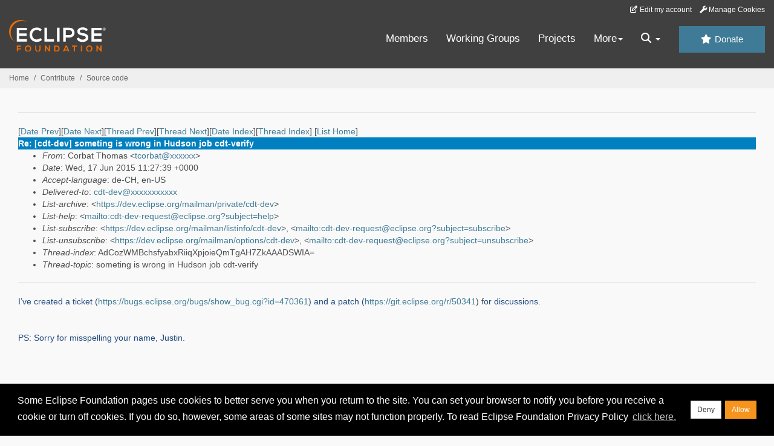

--- FILE ---
content_type: text/html
request_url: https://www.eclipse.org/lists/cdt-dev/msg29306.html
body_size: 5738
content:
<!-- MHonArc v2.6.19+ -->
<!--X-Subject: Re: [cdt&#45;dev] someting is wrong in Hudson job cdt&#45;verify -->
<!--X-From-R13: Qbeong Fubznf &#60;gpbeongNufe.pu> -->
<!--X-Date: Wed, 17 Jun 2015 07:27:41 &#45;0400 (EDT) -->
<!--X-Message-Id: df02d2ce237a411491d9430be9c5f0bb@sid00230.hsr.ch -->
<!--X-Content-Type: multipart/alternative -->
<!--X-Reference: 140565AB46323A42A48BFC8DFDA8EA03B1138ED2@US01WEMBX4.internal.synopsys.com -->
<!--X-Reference: 17460064cc0744949fa4ab7db0e80441@sid00230.hsr.ch -->
<!--X-Head-End-->
<!DOCTYPE HTML PUBLIC "-//W3C//DTD HTML//EN">
<HTML>
<HEAD>
<TITLE>Re: [cdt-dev] someting is wrong in Hudson job cdt-verify</TITLE>
<meta charset="UTF-8">
<link rel="stylesheet" href="/eclipse.org-common/themes/solstice/public/stylesheets/quicksilver.min.css" type="text/css">
<!-- Google Tag Manager (noscript) -->
<noscript><iframe src="https://www.googletagmanager.com/ns.html?id=GTM-5WLCZXC"
  height="0" width="0" style="display:none;visibility:hidden"></iframe></noscript>
<!-- End Google Tag Manager (noscript) -->    <a class="sr-only" href="#content">Skip to main content</a>
<header class="header-wrapper" id="header-wrapper">
  <div class="clearfix toolbar-container-wrapper">
    <div class="container-fluid">
      <div class="text-right toolbar-row row hidden-print">
        <div class="col-md-24 row-toolbar-col">
          <ul class="list-inline">
            <li><a href="https://accounts.eclipse.org/user/edit" class="" data-tab-destination="tab-profile"><i class="fa fa-edit fa-fw"></i> Edit my account</a></li>
            <li><a class="toolbar-link toolbar-manage-cookies dropdown-toggle"><i class="fa fa-wrench"></i> Manage Cookies</a></li>
          </ul>
        </div>
      </div>
    </div>
  </div>
  <div class="container-fluid">
    <div class="row" id="header-row">
      <div class="col-sm-8 col-md-6 col-lg-4" id="header-left">
        <div class="wrapper-logo-default"><a href="https://www.eclipse.org/"><img class="logo-eclipse-default hidden-xs" alt="Eclipse.org logo" width="160" src="//www.eclipse.org/eclipse.org-common/themes/solstice/public/images/logo/eclipse-foundation-white-orange.svg"/></a></div>
      </div>
      <div class="col-sm-19 col-md-20 margin-top-10" id="main-menu-wrapper">
        <div class="float-right hidden-xs" id="btn-call-for-action"><a href="https://www.eclipse.org/donate/" class="btn btn-huge btn-info"><i class="fa fa-star"></i> Donate</a></div>
        <div class="navbar yamm float-sm-right" id="main-menu">
          <div class="navbar-collapse collapse" id="navbar-main-menu">
            <ul class="nav navbar-nav">
              <li><a href="https://www.eclipse.org/membership/" target="_self">Members</a></li>
              <li><a href="https://www.eclipse.org/org/workinggroups/" target="_self">Working Groups</a></li>
              <li><a href="https://www.eclipse.org/projects/" target="_self">Projects</a></li>
              <li class="dropdown visible-xs">
                <a href="#" data-toggle="dropdown" class="dropdown-toggle">Community <b class="caret"></b></a>
                <ul class="dropdown-menu">
                  <li><a href="http://marketplace.eclipse.org">Marketplace</a></li>
                  <li><a href="http://events.eclipse.org">Events</a></li>
                  <li><a href="http://www.planeteclipse.org/">Planet Eclipse</a></li>
                  <li><a href="https://www.eclipse.org/community/eclipse_newsletter/">Newsletter</a></li>
                  <li><a href="https://www.youtube.com/user/EclipseFdn">Videos</a></li>
                  <li><a href="https://blogs.eclipse.org">Blogs</a></li>
                </ul>
              </li>
              <li class="dropdown visible-xs">
                <a href="#" data-toggle="dropdown" class="dropdown-toggle">Participate <b class="caret"></b></a>
                <ul class="dropdown-menu">
                  <li><a href="https://bugs.eclipse.org/bugs/">Report a Bug</a></li>
                  <li><a href="https://www.eclipse.org/forums/">Forums</a></li>
                  <li><a href="https://www.eclipse.org/mail/">Mailing Lists</a></li>
                  <li><a href="https://wiki.eclipse.org/">Wiki</a></li>
                  <li><a href="https://wiki.eclipse.org/IRC">IRC</a></li>
                  <li><a href="https://www.eclipse.org/org/research/">Research</a></li>
                </ul>
              </li>
              <li class="dropdown visible-xs">
                <a href="#" data-toggle="dropdown" class="dropdown-toggle">Eclipse IDE <b class="caret"></b></a>
                <ul class="dropdown-menu">
                  <li><a href="https://www.eclipse.org/downloads">Download</a></li>
                  <li><a href="https://www.eclipse.org/eclipseide">Learn More</a></li>
                  <li><a href="https://help.eclipse.org">Documentation</a></li>
                  <li><a href="https://www.eclipse.org/getting_started">Getting Started / Support</a></li>
                  <li><a href="https://www.eclipse.org/contribute/">How to Contribute</a></li>
                  <li><a href="https://www.eclipse.org/ide/">IDE and Tools</a></li>
                  <li><a href="https://www.eclipse.org/forums/index.php/f/89/">Newcomer Forum</a></li>
                </ul>
              </li>
              <!-- More -->
              <li class="dropdown eclipse-more hidden-xs">
                <a data-toggle="dropdown" class="dropdown-toggle" role="button">More<b class="caret"></b></a>
                <ul class="dropdown-menu">
                  <li>
                    <!-- Content container to add padding -->
                    <div class="yamm-content">
                      <div class="row">
                        <ul class="col-sm-8 list-unstyled">
                          <li>
                            <p><strong>Community</strong></p>
                          </li>
                          <li><a href="http://marketplace.eclipse.org">Marketplace</a></li>
                          <li><a href="http://events.eclipse.org">Events</a></li>
                          <li><a href="http://www.planeteclipse.org/">Planet Eclipse</a></li>
                          <li><a href="https://www.eclipse.org/community/eclipse_newsletter/">Newsletter</a></li>
                          <li><a href="https://www.youtube.com/user/EclipseFdn">Videos</a></li>
                          <li><a href="https://blogs.eclipse.org">Blogs</a></li>
                        </ul>
                        <ul class="col-sm-8 list-unstyled">
                          <li>
                            <p><strong>Participate</strong></p>
                          </li>
                          <li><a href="https://bugs.eclipse.org/bugs/">Report a Bug</a></li>
                          <li><a href="https://www.eclipse.org/forums/">Forums</a></li>
                          <li><a href="https://www.eclipse.org/mail/">Mailing Lists</a></li>
                          <li><a href="https://wiki.eclipse.org/">Wiki</a></li>
                          <li><a href="https://wiki.eclipse.org/IRC">IRC</a></li>
                          <li><a href="https://www.eclipse.org/org/research/">Research</a></li>
                        </ul>
                        <ul class="col-sm-8 list-unstyled">
                          <li>
                            <p><strong>Eclipse IDE</strong></p>
                          </li>
                          <li><a href="https://www.eclipse.org/downloads">Download</a></li>
                          <li><a href="https://www.eclipse.org/eclipseide">Learn More</a></li>
                          <li><a href="https://help.eclipse.org">Documentation</a></li>
                          <li><a href="https://www.eclipse.org/getting_started">Getting Started / Support</a></li>
                          <li><a href="https://www.eclipse.org/contribute/">How to Contribute</a></li>
                          <li><a href="https://www.eclipse.org/ide/">IDE and Tools</a></li>
                          <li><a href="https://www.eclipse.org/forums/index.php/f/89/">Newcomer Forum</a></li>
                        </ul>
                      </div>
                    </div>
                  </li>
                </ul>
              </li>
              <li class="dropdown eclipse-more main-menu-search">
                <a data-toggle="dropdown" class="dropdown-toggle" role="button"><i class="fa fa-search"></i> <b class="caret"></b></a>
                <ul class="dropdown-menu">
                  <li>
                    <!-- Content container to add padding -->
                    <div class="yamm-content">
                      <div class="row">
                        <div class="col-sm-24">
                          <p>Search</p>
                          <div class="row">
                            <div class="col-md-24">
                              <div id="custom-search-form" class="reset-box-sizing">
                                <script>
                                  (function() {
                                    var cx = '011805775785170369411:p3ec0igo0qq';
                                    var gcse = document.createElement('script');
                                    gcse.type = 'text/javascript';
                                    gcse.async = true;
                                    gcse.src = (document.location.protocol == 'https:' ? 'https:' : 'http:') +
                                    '//cse.google.com/cse.js?cx=' + cx;
                                    var s = document.getElementsByTagName('script')[0];
                                    s.parentNode.insertBefore(gcse, s);
                                  })();
                                </script>
                                <gcse:searchbox-only gname="main" resultsUrl="https://www.eclipse.org/home/search.php"></gcse:searchbox-only>
                              </div>
                            </div>
                          </div>
                        </div>
                      </div>
                    </div>
                  </li>
                </ul>
              </li>
            </ul>
          </div>
          <div class="navbar-header">
            <button type="button" class="navbar-toggle" data-toggle="collapse" data-target="#navbar-main-menu">
            <span class="sr-only">Toggle navigation</span>
            <span class="icon-bar"></span>
            <span class="icon-bar"></span>
            <span class="icon-bar"></span>
            <span class="icon-bar"></span>
            </button>
            <div class="wrapper-logo-mobile"><a class="navbar-brand visible-xs" href="https://www.eclipse.org/"><img class="logo-eclipse-default-mobile img-responsive" alt="Eclipse.org logo" width="160" src="//www.eclipse.org/eclipse.org-common/themes/solstice/public/images/logo/eclipse-foundation-white-orange.svg"/></a></div>
          </div>
        </div>
      </div>
    </div>
  </div>
</header>
<section class="default-breadcrumbs hidden-print breadcrumbs-default-margin" id="breadcrumb">
  <div class="container-fluid">
    <h3 class="sr-only">Breadcrumbs</h3>
    <div class="row">
      <div class="col-sm-24">
        <ol class="breadcrumb">
          <li><a href="https://www.eclipse.org/">Home</a></li>
          <li><a href="https://www.eclipse.org/contribute/">Contribute</a></li>
          <li><a href="/c/">Source code</a></li>
        </ol>
      </div>
    </div>
  </div>
</section>
<!-- /#breadcrumb -->
<main>
<div class="container-fluid legacy-page" id="novaContent">
<div class="col-md-24">

</HEAD>
<BODY>
<!--X-Body-Begin-->
<!--X-User-Header-->
<!--X-User-Header-End-->
<!--X-TopPNI-->
<hr>
[<a href="msg29305.html">Date Prev</a>][<a href="msg29307.html">Date Next</a>][<a href="msg29305.html">Thread Prev</a>][<a href="msg29307.html">Thread Next</a>][<a href="mail62.html#29306">Date Index</a>][<a href="thrd60.html#29306">Thread Index</a>]
<!--X-TopPNI-End-->
<!--X-MsgBody-->
<!--X-Subject-Header-Begin-->
[<a href="https://www.eclipse.org/mailman/listinfo/cdt-dev">List Home</a>]
<table border=0 cellspacing=5 cellpadding=2 width="100%">
<tr>
<td align=left valign=top colspan="3" bgcolor="#0080c0"><b><font color="#ffffff" face="Arial,Helvetica">
Re: [cdt-dev] someting is wrong in Hudson job cdt-verify
</font></b></td>
</tr>
</table>
<!--X-Subject-Header-End-->
<!--X-Head-of-Message-->
<ul>
<li><em>From</em>: Corbat Thomas &lt;<a href="mailto:tcorbat@DOMAIN.HIDDEN">tcorbat@xxxxxx</a>&gt;</li>
<li><em>Date</em>: Wed, 17 Jun 2015 11:27:39 +0000</li>
<li><em>Accept-language</em>: de-CH, en-US</li>
<li><em>Delivered-to</em>: <a href="mailto:cdt-dev@DOMAIN.HIDDEN">cdt-dev@xxxxxxxxxxx</a></li>
<li><em>List-archive</em>: &lt;<a href="https://dev.eclipse.org/mailman/private/cdt-dev">https://dev.eclipse.org/mailman/private/cdt-dev</a>&gt;</li>
<li><em>List-help</em>: &lt;<a href="mailto:cdt-dev-request@eclipse.org?subject=help">mailto:cdt-dev-request@eclipse.org?subject=help</a>&gt;</li>
<li><em>List-subscribe</em>: &lt;<a href="https://dev.eclipse.org/mailman/listinfo/cdt-dev">https://dev.eclipse.org/mailman/listinfo/cdt-dev</a>&gt;,	&lt;<a href="mailto:cdt-dev-request@eclipse.org?subject=subscribe">mailto:cdt-dev-request@eclipse.org?subject=subscribe</a>&gt;</li>
<li><em>List-unsubscribe</em>: &lt;<a href="https://dev.eclipse.org/mailman/options/cdt-dev">https://dev.eclipse.org/mailman/options/cdt-dev</a>&gt;,	&lt;<a href="mailto:cdt-dev-request@eclipse.org?subject=unsubscribe">mailto:cdt-dev-request@eclipse.org?subject=unsubscribe</a>&gt;</li>
<li><em>Thread-index</em>: AdCozWMBchsfyabxRiiqXpjoieQmTgAH7ZkAAADSWIA=</li>
<li><em>Thread-topic</em>: someting is wrong in Hudson job cdt-verify</li>
</ul>
<!--X-Head-of-Message-End-->
<!--X-Head-Body-Sep-Begin-->
<hr>
<!--X-Head-Body-Sep-End-->
<!--X-Body-of-Message-->
<table width="100%"><tr><td style="a:link { color: blue } a:visited { color: purple } ">


<div class="WordSection1">
<p class="MsoNormal"><span lang="EN-US" style="color:#1F497D;mso-fareast-language:EN-US">I&#8217;ve created a ticket (<a rel="nofollow" href="https://bugs.eclipse.org/bugs/show_bug.cgi?id=470361">https://bugs.eclipse.org/bugs/show_bug.cgi?id=470361</a>) and a patch (</span><a rel="nofollow" href="https://git.eclipse.org/r/50341"><span lang="EN-US">https://git.eclipse.org/r/50341</span></a><span lang="EN-US">)
 f</span><span lang="EN-US" style="color:#1F497D;mso-fareast-language:EN-US">or discussions.<o:p></o:p></span></p>
<p class="MsoNormal"><span lang="EN-US" style="color:#1F497D;mso-fareast-language:EN-US"><o:p>&nbsp;</o:p></span></p>
<p class="MsoNormal"><span lang="EN-US" style="color:#1F497D;mso-fareast-language:EN-US">PS: Sorry for misspelling your name, Justin.<o:p></o:p></span></p>
<p class="MsoNormal"><span lang="EN-US" style="color:#1F497D;mso-fareast-language:EN-US"><o:p>&nbsp;</o:p></span></p>
<p class="MsoNormal"><span lang="EN-US" style="color:#1F497D;mso-fareast-language:EN-US"><o:p>&nbsp;</o:p></span></p>
<p class="MsoNormal"><span lang="EN-US" style="color:#1F497D;mso-fareast-language:EN-US"><o:p>&nbsp;</o:p></span></p>
<div>
<div style="border:none;border-top:solid #E1E1E1 1.0pt;padding:3.0pt 0cm 0cm 0cm">
<p class="MsoNormal"><b><span lang="EN-US">From:</span></b><span lang="EN-US"> cdt-dev-bounces@xxxxxxxxxxx [mailto:cdt-dev-bounces@xxxxxxxxxxx]
<b>On Behalf Of </b>Corbat Thomas<br>
<b>Sent:</b> Mittwoch, 17. Juni 2015 13:12<br>
<b>To:</b> CDT General developers list.<br>
<b>Subject:</b> Re: [cdt-dev] someting is wrong in Hudson job cdt-verify<o:p></o:p></span></p>
</div>
</div>
<p class="MsoNormal"><o:p>&nbsp;</o:p></p>
<p class="MsoNormal"><span style="color:#1F497D;mso-fareast-language:EN-US">Hi Justing<o:p></o:p></span></p>
<p class="MsoNormal"><span style="color:#1F497D;mso-fareast-language:EN-US"><o:p>&nbsp;</o:p></span></p>
<p class="MsoNormal"><span lang="EN-US" style="color:#1F497D;mso-fareast-language:EN-US">Thanks for the report. I guess the problem occurs because of dependencies of the build to 32 bit MacOS SWT. Afaik this is not supported in Mars anymore &#8211; at least there
 is no 32 bit version on the downloads page for the release candidates. I guess we should remove the macos.cocoa.x86 environments. Any objections?
<o:p></o:p></span></p>
<p class="MsoNormal"><span lang="EN-US" style="color:#1F497D;mso-fareast-language:EN-US">Actually, I&#8217;m not even sure why this worked up to now.<o:p></o:p></span></p>
<p class="MsoNormal"><span lang="EN-US" style="color:#1F497D;mso-fareast-language:EN-US"><o:p>&nbsp;</o:p></span></p>
<p class="MsoNormal"><span lang="EN-US" style="color:#1F497D;mso-fareast-language:EN-US">Regards<o:p></o:p></span></p>
<p class="MsoNormal"><span lang="EN-US" style="color:#1F497D;mso-fareast-language:EN-US">Thomas<o:p></o:p></span></p>
<p class="MsoNormal"><span lang="EN-US" style="color:#1F497D;mso-fareast-language:EN-US"><o:p>&nbsp;</o:p></span></p>
<p class="MsoNormal"><span lang="EN-US" style="color:#1F497D;mso-fareast-language:EN-US"><o:p>&nbsp;</o:p></span></p>
<div>
<div style="border:none;border-top:solid #E1E1E1 1.0pt;padding:3.0pt 0cm 0cm 0cm">
<p class="MsoNormal"><b><span lang="EN-US">From:</span></b><span lang="EN-US"> <a rel="nofollow" href="mailto:cdt-dev-bounces@xxxxxxxxxxx">
cdt-dev-bounces@xxxxxxxxxxx</a> [<a rel="nofollow" href="mailto:cdt-dev-bounces@xxxxxxxxxxx">mailto:cdt-dev-bounces@xxxxxxxxxxx</a>]
<b>On Behalf Of </b>Justin You<br>
<b>Sent:</b> Mittwoch, 17. Juni 2015 09:20<br>
<b>To:</b> <a rel="nofollow" href="mailto:cdt-dev@xxxxxxxxxxx">cdt-dev@xxxxxxxxxxx</a><br>
<b>Subject:</b> [cdt-dev] someting is wrong in Hudson job cdt-verify<o:p></o:p></span></p>
</div>
</div>
<p class="MsoNormal"><span lang="EN-US"><o:p>&nbsp;</o:p></span></p>
<p class="MsoNormal"><span lang="EN-US" style="font-size:12.0pt;font-family:&quot;Candara&quot;,sans-serif">Hi:<o:p></o:p></span></p>
<p class="MsoNormal"><span lang="EN-US" style="font-size:12.0pt;font-family:&quot;Candara&quot;,sans-serif"><o:p>&nbsp;</o:p></span></p>
<p class="MsoNormal"><span lang="EN-US" style="font-size:12.0pt;font-family:&quot;Candara&quot;,sans-serif">I push one simple commit into Gerrit and triggered the build in cdt-verify.<o:p></o:p></span></p>
<p class="MsoNormal"><span lang="EN-US" style="font-size:12.0pt;font-family:&quot;Candara&quot;,sans-serif">But it failed quickly and I found that cdt-verify begin in trouble from #2948. All build after #2948 failed as same reason. Something is wrong in &nbsp;the cdt-verify.<o:p></o:p></span></p>
<p class="MsoNormal"><span lang="EN-US" style="font-size:12.0pt;font-family:&quot;Candara&quot;,sans-serif"><o:p>&nbsp;</o:p></span></p>
<p class="MsoNormal"><span lang="EN-US" style="font-size:12.0pt;font-family:&quot;Candara&quot;,sans-serif">-Justin<o:p></o:p></span></p>
</div>


</td></tr></table>
<!--X-Body-of-Message-End-->
<!--X-MsgBody-End-->
<!--X-Follow-Ups-->
<hr>
<!--X-Follow-Ups-End-->
<!--X-References-->
<ul><li><strong>References</strong>:
<ul>
<li><strong><a name="29304" href="msg29304.html">[cdt-dev] someting is wrong in Hudson job cdt-verify</a></strong>
<ul><li><em>From:</em> Justin You</li></ul></li>
<li><strong><a name="29305" href="msg29305.html">Re: [cdt-dev] someting is wrong in Hudson job cdt-verify</a></strong>
<ul><li><em>From:</em> Corbat Thomas</li></ul></li>
</ul></li></ul>
<!--X-References-End-->
<!--X-BotPNI-->
<ul>
<li>Prev by Date:
<strong><a href="msg29305.html">Re: [cdt-dev] someting is wrong in Hudson job cdt-verify</a></strong>
</li>
<li>Next by Date:
<strong><a href="msg29307.html">Re: [cdt-dev] someting is wrong in Hudson job cdt-verify</a></strong>
</li>
<li>Previous by thread:
<strong><a href="msg29305.html">Re: [cdt-dev] someting is wrong in Hudson job cdt-verify</a></strong>
</li>
<li>Next by thread:
<strong><a href="msg29307.html">Re: [cdt-dev] someting is wrong in Hudson job cdt-verify</a></strong>
</li>
<li>Index(es):
<ul>
<li><a href="mail62.html#29306"><strong>Date</strong></a></li>
<li><a href="thrd60.html#29306"><strong>Thread</strong></a></li>
</ul>
</li>
</ul>

<!--X-BotPNI-End-->
<!--X-User-Footer-->
<!--X-User-Footer-End-->
</div>
</div>
</main>
<p id="back-to-top">
  <a class="visible-xs" href="#top">Back to the top</a>
</p>
<footer id="solstice-footer">
  <div class="container">
    <div class="row">
      <section class="col-sm-6 hidden-print" id="footer-eclipse-foundation">
        <h2 class="section-title">Eclipse Foundation</h2>
        <ul class="nav">
          <li><a href="https://www.eclipse.org/org/">About Us</a></li>
          <li><a href="https://www.eclipse.org/org/foundation/contact.php">Contact Us</a></li>
          <li><a href="https://www.eclipse.org/donate">Donate</a></li>
          <li><a href="https://www.eclipse.org/org/documents/">Governance</a></li>
          <li><a href="https://www.eclipse.org/artwork/">Logo and Artwork</a></li>
          <li><a href="https://www.eclipse.org/org/foundation/directors.php">Board of Directors</a></li>
        </ul>
      </section>
      <section class="col-sm-6 hidden-print" id="footer-legal">
        <h2 class="section-title">Legal</h2>
        <ul class="nav">
          <li><a href="https://www.eclipse.org/legal/privacy.php">Privacy Policy</a></li>
          <li><a href="https://www.eclipse.org/legal/termsofuse.php">Terms of Use</a></li>
          <li><a href="https://www.eclipse.org/legal/copyright.php">Copyright Agent</a></li>
          <li><a href="https://www.eclipse.org/legal/epl-2.0/">Eclipse Public License</a></li>
          <li><a href="https://www.eclipse.org/legal/">Legal Resources</a></li>
        </ul>
      </section>
      <section class="col-sm-6 hidden-print" id="footer-useful-links">
        <h2 class="section-title">Useful Links</h2>
        <ul class="nav">
          <li><a href="https://bugs.eclipse.org/bugs/">Report a Bug</a></li>
          <li><a href="//help.eclipse.org/">Documentation</a></li>
          <li><a href="https://www.eclipse.org/contribute/">How to Contribute</a></li>
          <li><a href="https://www.eclipse.org/mail/">Mailing Lists</a></li>
          <li><a href="https://www.eclipse.org/forums/">Forums</a></li>
          <li><a href="//marketplace.eclipse.org">Marketplace</a></li>
        </ul>
      </section>
      <section class="col-sm-6 hidden-print" id="footer-other">
        <h2 class="section-title">Other</h2>
        <ul class="nav">
          <li><a href="https://www.eclipse.org/ide/">IDE and Tools</a></li>
          <li><a href="https://www.eclipse.org/projects">Community of Projects</a></li>
          <li><a href="https://www.eclipse.org/org/workinggroups/">Working Groups</a></li>
          <li><a href="https://www.eclipse.org/org/research/">Research@Eclipse</a></li>
          <li><a href="https://www.eclipse.org/security/">Report a Vulnerability</a></li>
          <li><a href="https://status.eclipse.org">Service Status</a></li>
        </ul>
      </section>
      <div class="col-sm-24 margin-top-20">
        <div class="row">
          <div id="copyright" class="col-md-16">
            <p id="copyright-text">Copyright &copy; Eclipse Foundation, Inc. All Rights Reserved.</p>
          </div>
          <div class="col-md-8 social-media">
            <ul class="list-inline">
              <li>
                <a class="social-media-link fa-stack fa-lg" href="https://twitter.com/EclipseFdn">
                <i class="fa fa-circle-thin fa-stack-2x"></i>
                <i class="fa fa-twitter fa-stack-1x"></i>
                </a>
              </li>
              <li>
                <a class="social-media-link fa-stack fa-lg" href="https://www.facebook.com/eclipse.org">
                <i class="fa fa-circle-thin fa-stack-2x"></i>
                <i class="fa fa-facebook fa-stack-1x"></i>
                </a>
              </li>
              <li>
                <a class="social-media-link fa-stack fa-lg" href="https://www.youtube.com/user/EclipseFdn">
                <i class="fa fa-circle-thin fa-stack-2x"></i>
                <i class="fa fa-youtube fa-stack-1x"></i>
                </a>
              </li>
              <li>
                <a class="social-media-link fa-stack fa-lg" href="https://www.linkedin.com/company/eclipse-foundation">
                <i class="fa fa-circle-thin fa-stack-2x"></i>
                <i class="fa fa-linkedin fa-stack-1x"></i>
                </a>
              </li>
            </ul>
          </div>
        </div>
      </div>
      <a href="#" class="scrollup">Back to the top</a>
    </div>
  </div>
</footer>
<!-- Placed at the end of the document so the pages load faster -->
<script src="https://www.eclipse.org/eclipse.org-common/themes/solstice/public/javascript/main.min.js?var=1.3"></script>

</body>
</html>
